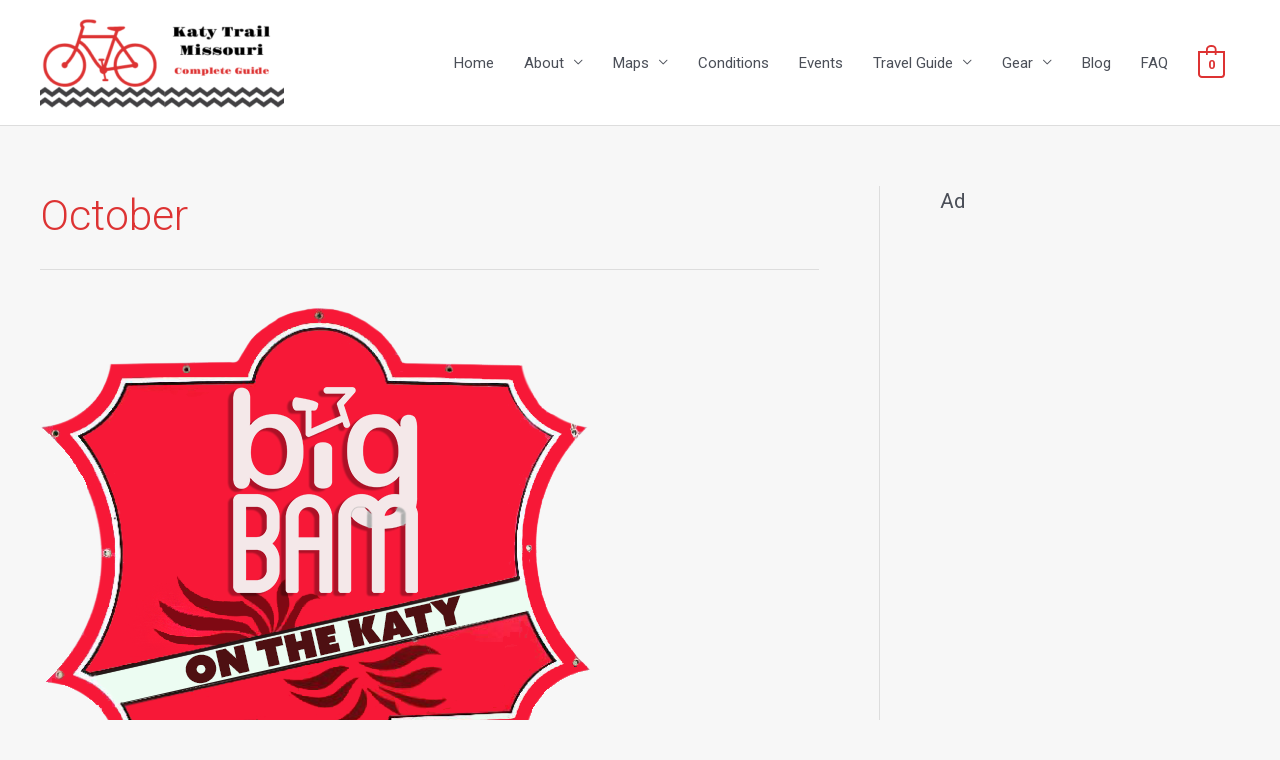

--- FILE ---
content_type: text/html; charset=utf-8
request_url: https://www.google.com/recaptcha/api2/aframe
body_size: -86
content:
<!DOCTYPE HTML><html><head><meta http-equiv="content-type" content="text/html; charset=UTF-8"></head><body><script nonce="1WpS7aSXJ0mdUb3P3OZ2Ng">/** Anti-fraud and anti-abuse applications only. See google.com/recaptcha */ try{var clients={'sodar':'https://pagead2.googlesyndication.com/pagead/sodar?'};window.addEventListener("message",function(a){try{if(a.source===window.parent){var b=JSON.parse(a.data);var c=clients[b['id']];if(c){var d=document.createElement('img');d.src=c+b['params']+'&rc='+(localStorage.getItem("rc::a")?sessionStorage.getItem("rc::b"):"");window.document.body.appendChild(d);sessionStorage.setItem("rc::e",parseInt(sessionStorage.getItem("rc::e")||0)+1);localStorage.setItem("rc::h",'1769009427109');}}}catch(b){}});window.parent.postMessage("_grecaptcha_ready", "*");}catch(b){}</script></body></html>